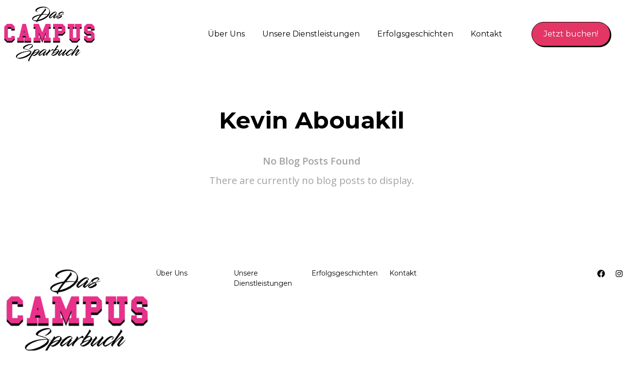

--- FILE ---
content_type: text/html; charset=UTF-8
request_url: https://campus-sparbuch.de/author/kevin/
body_size: 16462
content:
<!DOCTYPE html>
<html lang="de" class="twbb">
<head><script data-pagespeed-no-defer data-two-no-delay type="text/javascript" >var two_worker_data_critical_data = {"critical_data":{"critical_css":false,"critical_fonts":false}}</script><script data-pagespeed-no-defer data-two-no-delay type="text/javascript" >var two_worker_data_font = {"font":[]}</script><script data-pagespeed-no-defer data-two-no-delay type="text/javascript" >var two_worker_data_excluded_js = {"js":[]}</script><script data-pagespeed-no-defer data-two-no-delay type="text/javascript" >var two_worker_data_js = {"js":[{"inline":false,"url":"https:\/\/campus-sparbuch.de\/wp-includes\/js\/jquery\/jquery.min.js?ver=3.7.1","id":"jquery-core-js","uid":"two_696e628353e34","exclude_blob":false,"excluded_from_delay":false},{"inline":false,"url":"https:\/\/campus-sparbuch.de\/wp-includes\/js\/jquery\/jquery-migrate.min.js?ver=3.4.1","id":"jquery-migrate-js","uid":"two_696e628353eca","exclude_blob":false,"excluded_from_delay":false},{"inline":false,"url":"https:\/\/campus-sparbuch.de\/wp-content\/themes\/tenweb-website-builder-theme\/assets\/js\/scripts.min.js?ver=2.1.19","id":"tenweb-website-builder-theme-script-js","uid":"two_696e628353ed6","exclude_blob":false,"excluded_from_delay":false},{"inline":true,"code":"[base64]","id":"listing-page","uid":"two_696e628353ee1","exclude_blob":false,"excluded_from_delay":false},{"inline":true,"code":"[base64]","id":"","uid":"two_696e628353f04","exclude_blob":false,"excluded_from_delay":false},{"inline":true,"code":"[base64]","id":"","uid":"two_696e628353f16","exclude_blob":false,"excluded_from_delay":false},{"inline":true,"code":"[base64]","id":"leadin-script-loader-js-js-extra","uid":"two_696e628353f2a","exclude_blob":false,"excluded_from_delay":false},{"inline":false,"url":"https:\/\/js.hs-scripts.com\/6228985.js?integration=WordPress&amp;ver=11.3.33","id":"leadin-script-loader-js-js","uid":"two_696e628353f37","exclude_blob":false,"excluded_from_delay":false},{"inline":false,"url":"https:\/\/campus-sparbuch.de\/wp-content\/plugins\/elementor\/assets\/js\/webpack.runtime.min.js?ver=3.34.1","id":"elementor-webpack-runtime-js","uid":"two_696e628353f43","exclude_blob":false,"excluded_from_delay":false},{"inline":false,"url":"https:\/\/campus-sparbuch.de\/wp-content\/plugins\/elementor\/assets\/js\/frontend-modules.min.js?ver=3.34.1","id":"elementor-frontend-modules-js","uid":"two_696e628353f4f","exclude_blob":false,"excluded_from_delay":false},{"inline":false,"url":"https:\/\/campus-sparbuch.de\/wp-includes\/js\/jquery\/ui\/core.min.js?ver=1.13.3","id":"jquery-ui-core-js","uid":"two_696e628353f5a","exclude_blob":false,"excluded_from_delay":false},{"inline":true,"code":"[base64]","id":"elementor-frontend-js-before","uid":"two_696e628353f65","exclude_blob":false,"excluded_from_delay":false},{"inline":false,"url":"https:\/\/campus-sparbuch.de\/wp-content\/plugins\/elementor\/assets\/js\/frontend.min.js?ver=3.34.1","id":"elementor-frontend-js","uid":"two_696e628353fa1","exclude_blob":false,"excluded_from_delay":false},{"inline":false,"url":"https:\/\/campus-sparbuch.de\/wp-includes\/js\/imagesloaded.min.js?ver=5.0.0","id":"imagesloaded-js","uid":"two_696e628353fcb","exclude_blob":false,"excluded_from_delay":false},{"inline":false,"url":"https:\/\/campus-sparbuch.de\/wp-content\/plugins\/elementor\/assets\/lib\/swiper\/v8\/swiper.min.js?ver=8.4.5","id":"swiper-js","uid":"two_696e628353fd8","exclude_blob":false,"excluded_from_delay":false},{"inline":false,"url":"https:\/\/campus-sparbuch.de\/wp-content\/plugins\/elementor\/assets\/lib\/font-awesome\/js\/v4-shims.min.js?ver=3.34.1","id":"font-awesome-4-shim-js","uid":"two_696e628353fe6","exclude_blob":false,"excluded_from_delay":false},{"inline":true,"code":"[base64]","id":"twbb-pro-features-frontend-script-js-extra","uid":"two_696e628353ff2","exclude_blob":false,"excluded_from_delay":false},{"inline":false,"url":"https:\/\/campus-sparbuch.de\/wp-content\/plugins\/tenweb-builder\/pro-features\/assets\/js\/concated_frontend.min.js?ver=1.37.71","id":"twbb-pro-features-frontend-script-js","uid":"two_696e628354000","exclude_blob":false,"excluded_from_delay":false},{"inline":false,"url":"https:\/\/campus-sparbuch.de\/wp-includes\/js\/underscore.min.js?ver=1.13.7","id":"underscore-js","uid":"two_696e62835400c","exclude_blob":false,"excluded_from_delay":false},{"inline":false,"url":"https:\/\/campus-sparbuch.de\/wp-content\/plugins\/tenweb-builder\/assets\/libs\/jquery.smartmenus.js?ver=1.37.71","id":"twbb-smartmenus-js","uid":"two_696e62835401d","exclude_blob":false,"excluded_from_delay":false},{"inline":false,"url":"https:\/\/campus-sparbuch.de\/wp-includes\/js\/masonry.min.js?ver=4.2.2","id":"masonry-js","uid":"two_696e62835402b","exclude_blob":false,"excluded_from_delay":false},{"inline":true,"code":"[base64]","id":"twbb-frontend-scripts-js-extra","uid":"two_696e628354038","exclude_blob":false,"excluded_from_delay":false},{"inline":false,"url":"https:\/\/campus-sparbuch.de\/wp-content\/plugins\/tenweb-builder\/assets\/frontend\/js\/frontend.min.js?ver=1.37.71","id":"twbb-frontend-scripts-js","uid":"two_696e628354047","exclude_blob":false,"excluded_from_delay":false},{"inline":false,"url":"https:\/\/campus-sparbuch.de\/wp-content\/plugins\/tenweb-builder\/widgets\/sticky\/assets\/js\/jquery.sticky.min.js?ver=1.37.71","id":"twbb-sticky-lib-scripts-js","uid":"two_696e628354070","exclude_blob":false,"excluded_from_delay":false},{"inline":false,"url":"https:\/\/campus-sparbuch.de\/wp-content\/plugins\/tenweb-builder\/widgets\/parallax\/assets\/js\/jquery.parallax.js?ver=1.37.71","id":"twbb-parallax-lib-scripts-js","uid":"two_696e62835407d","exclude_blob":false,"excluded_from_delay":false},{"inline":false,"url":"https:\/\/campus-sparbuch.de\/wp-content\/plugins\/tenweb-builder\/assets\/frontend\/js\/custom_options_frontend.min.js?ver=1.37.71","id":"twbb-custom-options-frontend-scripts-js","uid":"two_696e628354088","exclude_blob":false,"excluded_from_delay":false},{"inline":true,"code":"[base64]","id":"","uid":"two_696e6283540a2","exclude_blob":false,"excluded_from_delay":false},{"code":"[base64]","inline":true,"uid":"two_dispatchEvent_script"}]}</script><script data-pagespeed-no-defer data-two-no-delay type="text/javascript" >var two_worker_data_css = {"css":[{"url":"https:\/\/campus-sparbuch.de\/wp-content\/cache\/tw_optimize\/css\/two_user_3_aggregated_5031697833a1b266bf9fe4d7a52cf38e_delay.min.css?date=1768841859","media":"all","uid":""}]}</script><noscript><link rel="stylesheet" crossorigin="anonymous" class="two_uncritical_css_noscript" media="all" href="https://campus-sparbuch.de/wp-content/cache/tw_optimize/css/two_user_3_aggregated_5031697833a1b266bf9fe4d7a52cf38e_delay.min.css?date=1768841859"></noscript><link type="text/css" media="all" href="https://campus-sparbuch.de/wp-content/cache/tw_optimize/css/two_user_3_aggregated.min.css?date=1768841859" rel="stylesheet"  />
  <meta charset="UTF-8">
  <meta name="viewport" content="width=device-width, initial-scale=1.0"/>
			<script data-pagespeed-no-defer data-two-no-delay type="text/javascript">window.addEventListener("load",function(){window.two_page_loaded=true;});function logLoaded(){console.log("window is loaded");}
(function listen(){if(window.two_page_loaded){logLoaded();}else{console.log("window is notLoaded");window.setTimeout(listen,50);}})();function applyElementorControllers(){if(!window.elementorFrontend)return;window.elementorFrontend.init()}
function applyViewCss(cssUrl){if(!cssUrl)return;const cssNode=document.createElement('link');cssNode.setAttribute("href",cssUrl);cssNode.setAttribute("rel","stylesheet");cssNode.setAttribute("type","text/css");document.head.appendChild(cssNode);}
var two_scripts_load=true;var two_load_delayed_javascript=function(event){if(two_scripts_load){two_scripts_load=false;two_connect_script(0);if(typeof two_delay_custom_js_new=="object"){document.dispatchEvent(two_delay_custom_js_new)}
window.two_delayed_loading_events.forEach(function(event){console.log("removed event listener");document.removeEventListener(event,two_load_delayed_javascript,false)});}};function two_loading_events(event){setTimeout(function(event){return function(){var t=function(eventType,elementClientX,elementClientY){var _event=new Event(eventType,{bubbles:true,cancelable:true});if(eventType==="click"){_event.clientX=elementClientX;_event.clientY=elementClientY}else{_event.touches=[{clientX:elementClientX,clientY:elementClientY}]}
return _event};var element;if(event&&event.type==="touchend"){var touch=event.changedTouches[0];element=document.elementFromPoint(touch.clientX,touch.clientY);element.dispatchEvent(t('touchstart',touch.clientX,touch.clientY));element.dispatchEvent(t('touchend',touch.clientX,touch.clientY));element.dispatchEvent(t('click',touch.clientX,touch.clientY));}else if(event&&event.type==="click"){element=document.elementFromPoint(event.clientX,event.clientY);element.dispatchEvent(t(event.type,event.clientX,event.clientY));}}}(event),150);}</script><script data-pagespeed-no-defer data-two-no-delay type="text/javascript">window.two_delayed_loading_attribute="data-twodelayedjs";window.two_delayed_js_load_libs_first="";window.two_delayed_loading_events=["mousemove","click","keydown","wheel","touchmove","touchend"];window.two_event_listeners=[];</script><script data-pagespeed-no-defer data-two-no-delay type="text/javascript">document.onreadystatechange=function(){if(document.readyState==="interactive"){if(window.two_delayed_loading_attribute!==undefined){window.two_delayed_loading_events.forEach(function(ev){window.two_event_listeners[ev]=document.addEventListener(ev,two_load_delayed_javascript,{passive:false})});}
if(window.two_delayed_loading_attribute_css!==undefined){window.two_delayed_loading_events_css.forEach(function(ev){window.two_event_listeners_css[ev]=document.addEventListener(ev,two_load_delayed_css,{passive:false})});}
if(window.two_load_delayed_iframe!==undefined){window.two_delayed_loading_iframe_events.forEach(function(ev){window.two_iframe_event_listeners[ev]=document.addEventListener(ev,two_load_delayed_iframe,{passive:false})});}}}</script><title>Kevin Abouakil &#8211; Das Campus Sparbuch &#8211; Studentenmarketing</title>
<meta name='robots' content='max-image-preview:large' />
<link rel='dns-prefetch' href='//js.hs-scripts.com' />
<link rel='dns-prefetch' href='//fonts.googleapis.com' />
<link rel="alternate" type="application/rss+xml" title="Das Campus Sparbuch - Studentenmarketing &raquo; Feed" href="https://campus-sparbuch.de/feed/" />
<link rel="alternate" type="application/rss+xml" title="Das Campus Sparbuch - Studentenmarketing &raquo; Kommentar-Feed" href="https://campus-sparbuch.de/comments/feed/" />
<link rel="alternate" type="application/rss+xml" title="Das Campus Sparbuch - Studentenmarketing &raquo; Feed für Beiträge von Kevin Abouakil" href="https://campus-sparbuch.de/author/kevin/feed/" />


















<link rel='stylesheet' id='tenweb-website-builder-open-sanse-css' href='https://fonts.googleapis.com/css2?family=Open+Sans%3Awght%40300%3B400%3B600%3B700%3B800&display=swap#038;display=swap&#038;ver=2.1.19' type='text/css' media='all' />

<link rel='stylesheet' id='elementor-gf-montserrat-css' href='https://fonts.googleapis.com/css?family=Montserrat%3A100%2C100italic%2C200%2C200italic%2C300%2C300italic%2C400%2C400italic%2C500%2C500italic%2C600%2C600italic%2C700%2C700italic%2C800%2C800italic%2C900%2C900italic&display=swap#038;display=swap' type='text/css' media='all' />
<script data-two_delay_id="two_696e628353e34" type="text/javascript" data-two_delay_src="https://campus-sparbuch.de/wp-includes/js/jquery/jquery.min.js?ver=3.7.1" id="jquery-core-js"></script>
<script data-two_delay_id="two_696e628353eca" type="text/javascript" data-two_delay_src="https://campus-sparbuch.de/wp-includes/js/jquery/jquery-migrate.min.js?ver=3.4.1" id="jquery-migrate-js"></script>
<script data-two_delay_id="two_696e628353ed6" type="text/javascript" data-two_delay_src="https://campus-sparbuch.de/wp-content/themes/tenweb-website-builder-theme/assets/js/scripts.min.js?ver=2.1.19" id="tenweb-website-builder-theme-script-js"></script>
<link rel="https://api.w.org/" href="https://campus-sparbuch.de/wp-json/" /><link rel="alternate" title="JSON" type="application/json" href="https://campus-sparbuch.de/wp-json/wp/v2/users/3" /><link rel="EditURI" type="application/rsd+xml" title="RSD" href="https://campus-sparbuch.de/xmlrpc.php?rsd" />
<meta name="generator" content="WordPress 6.9" />
			<!-- DO NOT COPY THIS SNIPPET! Start of Page Analytics Tracking for HubSpot WordPress plugin v11.3.33-->
			<script data-two_delay_src='inline' data-two_delay_id="two_696e628353ee1" class="hsq-set-content-id" data-content-id="listing-page"></script>
			<!-- DO NOT COPY THIS SNIPPET! End of Page Analytics Tracking for HubSpot WordPress plugin -->
			<meta name="generator" content="Elementor 3.34.1; features: e_font_icon_svg; settings: css_print_method-external, google_font-enabled, font_display-swap">
			
			<link rel="icon" href="https://campus-sparbuch.de/wp-content/uploads/2024/11/SparbuchFavicon-100x100-1.png" sizes="32x32" />
<link rel="icon" href="https://campus-sparbuch.de/wp-content/uploads/2024/11/SparbuchFavicon-100x100-1.png" sizes="192x192" />
<link rel="apple-touch-icon" href="https://campus-sparbuch.de/wp-content/uploads/2024/11/SparbuchFavicon-100x100-1.png" />
<meta name="msapplication-TileImage" content="https://campus-sparbuch.de/wp-content/uploads/2024/11/SparbuchFavicon-100x100-1.png" />
</head>
<body class="archive author author-kevin author-3 wp-custom-logo wp-theme-tenweb-website-builder-theme esm-default hfeed no-sidebar elementor-default elementor-kit-209">
        <script data-pagespeed-no-defer data-two-no-delay type="text/javascript">

        </script>
         <script data-pagespeed-no-defer data-two-no-delay id="two_worker" type="javascript/worker">
                let two_font_actions = "not_load";
            let two_css_length=0;let two_connected_css_length=0;let two_uncritical_fonts=null;let two_uncritical_fonts_status=false;if(two_font_actions=="not_load"||two_font_actions=="exclude_uncritical_fonts"){two_uncritical_fonts_status=true;}
self.addEventListener("message",function(e){two_css_length=e.data.css.length;if(!e.data.critical_data.critical_css||!e.data.critical_data.critical_fonts){two_uncritical_fonts_status=false;}
if(e.data.font.length>0){two_fetch_inbg(e.data.font,"font");}
if(e.data.js.length>0){two_fetch_inbg(e.data.js,"js");}
if(e.data.excluded_js.length>0){two_fetch_inbg(e.data.excluded_js,"js",true);}
if(e.data.css.length>0){two_fetch_inbg(e.data.css,"css");}},false);function two_fetch_inbg(data,type,excluded_js=false){for(let i in data){if(typeof data[i].url!="undefined"){var modifiedScript=null;if(type==="js"&&typeof data[i].exclude_blob!="undefined"&&data[i].exclude_blob){modifiedScript={id:i,status:'ok',type:type,url:data[i].url,uid:data[i].uid};two_send_worker_data(modifiedScript);continue;}
fetch(data[i].url,{mode:'no-cors',redirect:'follow'}).then((r)=>{if(!r.ok||r.status!==200){throw Error(r.statusText);}
if(two_uncritical_fonts_status&&type=="css"){return(r.text());}else{return(r.blob());}}).then((content_)=>{let sheetURL="";if(two_uncritical_fonts_status&&type=="css"){sheetURL=two_create_blob(content_);}else{sheetURL=URL.createObjectURL(content_);}
modifiedScript=null;if(type=="css"){modifiedScript={id:i,type:type,status:'ok',media:data[i].media,url:sheetURL,uid:data[i].uid,original_url:data[i].url,two_uncritical_fonts:two_uncritical_fonts,};}else if(type=="js"){modifiedScript={id:i,status:'ok',type:type,url:sheetURL,uid:data[i].uid};}else if(type=="font"){modifiedScript={status:'ok',type:type,main_url:data[i].url,url:sheetURL,font_face:data[i].font_face};}
if(excluded_js){modifiedScript.excluded_from_delay=true;}
two_send_worker_data(modifiedScript);}).catch(function(error){console.log("error in fetching: "+error.toString()+", bypassing "+data[i].url);fetch(data[i].url,{redirect:'follow'}).then((r)=>{if(!r.ok||r.status!==200){throw Error(r.statusText);}
if(two_uncritical_fonts_status&&type=="css"){return(r.text());}else{return(r.blob());}}).then((content_)=>{let sheetURL="";if(two_uncritical_fonts_status&&type=="css"){sheetURL=two_create_blob(content_);}else{sheetURL=URL.createObjectURL(content_);}
var modifiedScript=null;if(type=="css"){modifiedScript={id:i,type:type,status:'ok',media:data[i].media,url:sheetURL,uid:data[i].uid,original_url:data[i].url,two_uncritical_fonts:two_uncritical_fonts,};}else if(type=="js"){modifiedScript={id:i,status:'ok',type:type,url:sheetURL,uid:data[i].uid};}else if(type=="font"){modifiedScript={status:'ok',type:type,main_url:data[i].url,url:sheetURL,font_face:data[i].font_face};}
if(excluded_js){modifiedScript.excluded_from_delay=true;}
two_send_worker_data(modifiedScript);}).catch(function(error){console.log("error in fetching no-cors: "+error.toString()+", bypassing "+data[i].url);try{console.log("error in fetching: "+error.toString()+", sending XMLHttpRequest"+data[i].url);let r=new XMLHttpRequest;if(two_uncritical_fonts_status&&type=="css"){r.responseType="text";}else{r.responseType="blob";}
r.onload=function(content_){let sheetURL="";if(two_uncritical_fonts_status&&type=="css"){sheetURL=two_create_blob(content_.target.response);}else{sheetURL=URL.createObjectURL(content_.target.response);}
if(r.status!==200){two_XMLHttpRequest_error(excluded_js,data[i],type,i);return;}
console.log("error in fetching: "+error.toString()+", XMLHttpRequest success "+data[i].url);let modifiedScript=null;if(type=="css"){modifiedScript={id:i,type:type,status:'ok',media:data[i].media,url:sheetURL,uid:data[i].uid,two_uncritical_fonts:two_uncritical_fonts,};}else if(type=="js"){modifiedScript={id:i,type:type,status:'ok',url:sheetURL,uid:data[i].uid};}else if(type=="font"){modifiedScript={type:type,status:'ok',main_url:data[i].url,url:sheetURL,font_face:data[i].font_face};}
if(excluded_js){modifiedScript.excluded_from_delay=true;}
two_send_worker_data(modifiedScript);};r.onerror=function(){two_XMLHttpRequest_error(excluded_js,data[i],type,i)};r.open("GET",data[i].url,true);r.send();}catch(e){console.log("error in fetching: "+e.toString()+", running fallback for "+data[i].url);var modifiedScript=null;if(type=="css"||type=="js"){modifiedScript={id:i,type:type,status:'error',url:data[i].url,uid:data[i].uid};}else if(type=="font"){modifiedScript={type:type,status:'error',url:data[i].url,font_face:data[i].font_face};}
if(excluded_js){modifiedScript.excluded_from_delay=true;}
two_send_worker_data(modifiedScript);}});});}}}
function two_XMLHttpRequest_error(excluded_js,data_i,type,i){console.log("error in fetching: XMLHttpRequest failed "+data_i.url);var modifiedScript=null;if(type=="css"||type=="js"){modifiedScript={id:i,type:type,status:'error',url:data_i.url,uid:data_i.uid};}else if(type=="font"){modifiedScript={type:type,status:'error',url:data_i.url,font_face:data_i.font_face};}
if(excluded_js){modifiedScript.excluded_from_delay=true;}
two_send_worker_data(modifiedScript);}
function two_create_blob(str){two_uncritical_fonts="";const regex=/@font-face\s*\{(?:[^{}])*\}/sig;str=str.replace(regex,function(e){if(e.includes("data:application")){return e;}
two_uncritical_fonts+=e;return"";});let blob_data=new Blob([str],{type:"text/css"});let sheetURL=URL.createObjectURL(blob_data);return sheetURL;}
function two_send_worker_data(data){if(data.type=="css"){two_connected_css_length++;data.length=two_css_length;data.connected_length=two_connected_css_length;}
self.postMessage(data)}
        </script>
        <script data-pagespeed-no-defer data-two-no-delay type="text/javascript">
                        let two_font_actions = "not_load";
                     two_worker_styles_list=[];two_worker_styles_count=0;var two_script_list=typeof two_worker_data_js==="undefined"?[]:two_worker_data_js.js;var two_excluded_js_list=typeof two_worker_data_excluded_js==="undefined"?[]:two_worker_data_excluded_js.js;var excluded_count=two_excluded_js_list.filter((el)=>{return!!el['url']}).length;var two_css_list=typeof two_worker_data_css==="undefined"?[]:two_worker_data_css.css;var two_fonts_list=typeof two_worker_data_font==="undefined"?[]:two_worker_data_font.font;var two_critical_data=typeof two_worker_data_critical_data==="undefined"?[]:two_worker_data_critical_data.critical_data;var wcode=new Blob([document.querySelector("#two_worker").textContent],{type:"text/javascript"});var two_worker=new Worker(window.URL.createObjectURL(wcode));var two_worker_data={"js":two_script_list,"excluded_js":two_excluded_js_list,"css":two_css_list,"font":two_fonts_list,critical_data:two_critical_data}
two_worker.postMessage(two_worker_data);two_worker.addEventListener("message",function(e){var data=e.data;if(data.type==="css"&&data.status==="ok"){if(data.two_uncritical_fonts&&two_font_actions=="exclude_uncritical_fonts"){let two_uncritical_fonts=data.two_uncritical_fonts;const two_font_tag=document.createElement("style");two_font_tag.innerHTML=two_uncritical_fonts;two_font_tag.className="two_uncritical_fonts";document.body.appendChild(two_font_tag);}
if(window.two_page_loaded){two_connect_style(data);}else{two_worker_styles_list.push(data);}}else if(data.type==="js"){if(data.status==="ok"){if(data.excluded_from_delay){two_excluded_js_list[data.id].old_url=two_excluded_js_list[data.id].url;two_excluded_js_list[data.id].url=data.url;two_excluded_js_list[data.id].success=true;excluded_count--;if(excluded_count===0){two_connect_script(0,two_excluded_js_list)}}else{two_script_list[data.id].old_url=two_script_list[data.id].url;two_script_list[data.id].url=data.url;two_script_list[data.id].success=true;}}}else if(data.type==="css"&&data.status==="error"){console.log("error in fetching, connecting style now")
two_connect_failed_style(data);}else if(data.type==="font"){two_connect_font(data);}});function UpdateQueryString(key,value,url){if(!url)url=window.location.href;var re=new RegExp("([?&])"+key+"=.*?(&|#|$)(.*)","gi"),hash;if(re.test(url)){if(typeof value!=="undefined"&&value!==null){return url.replace(re,"$1"+key+"="+value+"$2$3");}
else{hash=url.split("#");url=hash[0].replace(re,"$1$3").replace(/(&|\?)$/,"");if(typeof hash[1]!=="undefined"&&hash[1]!==null){url+="#"+hash[1];}
return url;}}
else{if(typeof value!=="undefined"&&value!==null){var separator=url.indexOf("?")!==-1?"&":"?";hash=url.split("#");url=hash[0]+separator+key+"="+value;if(typeof hash[1]!=="undefined"&&hash[1]!==null){url+="#"+hash[1];}
return url;}
else{return url;}}}
function two_connect_failed_style(data){var link=document.createElement("link");link.className="fallback_two_worker";link.rel="stylesheet";link.type="text/css";link.href=data.url;link.media="none";link.onload=function(){if(this.media==="none"){if(data.media){this.media=data.media;}else{this.media="all";}console.log(data.media);}if(data.connected_length==data.length&&typeof two_replace_backgrounds!="undefined"){two_replace_backgrounds();};two_styles_loaded()};document.getElementsByTagName("head")[0].appendChild(link);if(data.connected_length==data.length&&typeof two_replace_backgrounds!="undefined"){two_replace_backgrounds();}}
function two_connect_style(data,fixed_google_font=false){if(fixed_google_font===false&&typeof two_merge_google_fonts!=="undefined"&&data['original_url']&&data['original_url'].startsWith('https://fonts.googleapis.com/css')&&data['response']){data['response'].text().then(function(content){content=two_merge_google_fonts(content)
let blob=new Blob([content],{type:data['response'].type});data['url']=URL.createObjectURL(blob);two_connect_style(data,true);});return;}
var link=document.createElement("link");link.className="loaded_two_worker";link.rel="stylesheet";link.type="text/css";link.href=data.url;link.media=data.media;link.onload=function(){if(data.connected_length==data.length&&typeof two_replace_backgrounds!="undefined"){two_replace_backgrounds();};two_styles_loaded()};link.onerror=function(){two_styles_loaded()};document.getElementsByTagName("head")[0].appendChild(link);}
var two_event;function two_connect_script(i,scripts_list=null){if(i===0&&event){two_event=event;event.preventDefault();}
if(scripts_list===null){scripts_list=two_script_list;}
if(typeof scripts_list[i]!=="undefined"){let data_uid="[data-two_delay_id=\""+scripts_list[i].uid+"\"]";let current_script=document.querySelector(data_uid);let script=document.createElement("script");script.type="text/javascript";script.async=false;if(scripts_list[i].inline){var js_code=decodeURIComponent(atob(scripts_list[i].code));var blob=new Blob([js_code],{type:"text/javascript"});scripts_list[i].url=URL.createObjectURL(blob);}
if(current_script!=null&&typeof scripts_list[i].url!="undefined"){script.dataset.src=scripts_list[i].url;current_script.parentNode.insertBefore(script,current_script);current_script.getAttributeNames().map(function(name){let value=current_script.getAttribute(name);try{script.setAttribute(name,value);}catch(error){console.log(error);}});current_script.remove();script.classList.add("loaded_two_worker_js");if(typeof scripts_list[i].exclude_blob!="undefined"&&scripts_list[i].exclude_blob){script.dataset.blob_exclude="1";}}
i++;two_connect_script(i,scripts_list);}else{let elementor_frontend_js=null;document.querySelectorAll(".loaded_two_worker_js").forEach((elem)=>{let id=elem.getAttribute("id");if(id!='elementor-frontend-js'){two_load_delayed_js(elem);}else{elementor_frontend_js=elem;}});if(elementor_frontend_js!==null){two_load_delayed_js(elementor_frontend_js);}}}
function two_load_delayed_js(elem){let data_src=elem.dataset.src;if(elem.dataset.blob_exclude==="1"){delete elem.dataset.blob_exclude;delete elem.dataset.src;delete elem.dataset.two_delay_id;delete elem.dataset.two_delay_src;}
if(data_src){elem.setAttribute("src",data_src);}}
function two_connect_font(data){let font_face=data.font_face;if(font_face.indexOf("font-display")>=0){const regex=/font-display:[ ]*[a-z]*[A-Z]*;/g;while((m=regex.exec(font_face))!==null){if(m.index===regex.lastIndex){regex.lastIndex++;}
m.forEach((match,groupIndex)=>{console.log(match);font_face.replace(match,"font-display: swap;");});}}else{font_face=font_face.replace("}",";font-display: swap;}");}
if(typeof data.main_url!="undefined"){font_face=font_face.replace(data.main_url,data.url);}
var newStyle=document.createElement("style");newStyle.className="two_critical_font";newStyle.appendChild(document.createTextNode(font_face));document.head.appendChild(newStyle);}
let connect_stile_timeout=setInterval(function(){console.log(window.two_page_loaded);if(window.two_page_loaded){clearInterval(connect_stile_timeout);two_worker_styles_list.forEach(function(item,index){two_connect_style(item);});two_worker_styles_list=[];}},500);function two_styles_loaded(){if(two_css_list.length-++two_worker_styles_count==0){var critical_css=document.getElementById("two_critical_css");if(critical_css){critical_css.remove();}
onStylesLoadEvent=new Event("two_css_loaded");window.dispatchEvent(onStylesLoadEvent);}}
        </script>
		<div data-elementor-type="twbb_header" data-elementor-id="203" class="elementor elementor-203">
				<div class="elementor-element elementor-element-atwux30l twbb_section e-flex e-con-boxed e-con e-parent" data-id="atwux30l" data-element_type="container" data-settings="{&quot;background_background&quot;:&quot;classic&quot;,&quot;tenweb_sticky&quot;:&quot;top&quot;,&quot;tenweb_sticky_on&quot;:[&quot;desktop&quot;,&quot;tablet&quot;,&quot;mobile&quot;],&quot;tenweb_sticky_offset&quot;:0,&quot;tenweb_sticky_effects_offset&quot;:0}">
					<div class="e-con-inner">
				<div class="elementor-element elementor-element-llybc3by elementor-widget__width-initial elementor-widget-tablet__width-initial elementor-widget elementor-widget-image" data-id="llybc3by" data-element_type="widget" data-widget_type="image.default">
				<div class="elementor-widget-container">
																<a href="https://campus-sparbuch.de">
							<noscript><img fetchpriority="high" decoding="async" fetchpriority="high" width="2000" height="1125" src="https://campus-sparbuch.de/wp-content/uploads/2024/11/Campus-Sparbuch-Logo-Big.png" class="attachment-full size-full wp-image-230" alt="" srcset="https://campus-sparbuch.de/wp-content/uploads/2024/11/Campus-Sparbuch-Logo-Big.png 2000w, https://campus-sparbuch.de/wp-content/uploads/2024/11/Campus-Sparbuch-Logo-Big-300x169.png 300w, https://campus-sparbuch.de/wp-content/uploads/2024/11/Campus-Sparbuch-Logo-Big-1024x576.png 1024w, https://campus-sparbuch.de/wp-content/uploads/2024/11/Campus-Sparbuch-Logo-Big-768x432.png 768w, https://campus-sparbuch.de/wp-content/uploads/2024/11/Campus-Sparbuch-Logo-Big-1536x864.png 1536w, https://campus-sparbuch.de/wp-content/uploads/2024/11/Campus-Sparbuch-Logo-Big-600x338.png 600w" sizes="(max-width: 2000px) 100vw, 2000px" /></noscript><img fetchpriority="high" decoding="async" fetchpriority="high" width="2000" height="1125" src='data:image/svg+xml,%3Csvg%20xmlns=%22http://www.w3.org/2000/svg%22%20viewBox=%220%200%202000%201125%22%3E%3C/svg%3E' data-src="https://campus-sparbuch.de/wp-content/uploads/2024/11/Campus-Sparbuch-Logo-Big.png" class=" lazy  attachment-full size-full wp-image-230" alt=""  data-srcset="https://campus-sparbuch.de/wp-content/uploads/2024/11/Campus-Sparbuch-Logo-Big.png 2000w, https://campus-sparbuch.de/wp-content/uploads/2024/11/Campus-Sparbuch-Logo-Big-300x169.png 300w, https://campus-sparbuch.de/wp-content/uploads/2024/11/Campus-Sparbuch-Logo-Big-1024x576.png 1024w, https://campus-sparbuch.de/wp-content/uploads/2024/11/Campus-Sparbuch-Logo-Big-768x432.png 768w, https://campus-sparbuch.de/wp-content/uploads/2024/11/Campus-Sparbuch-Logo-Big-1536x864.png 1536w, https://campus-sparbuch.de/wp-content/uploads/2024/11/Campus-Sparbuch-Logo-Big-600x338.png 600w"  data-sizes="(max-width: 2000px) 100vw, 2000px" />								</a>
															</div>
				</div>
				<div class="elementor-element elementor-element-ioyvsr91 elementor-widget__width-initial elementor-widget-tablet__width-initial twbb-nav-menu__align-right twbb-responsive-nav-menu--horizontal twbb-responsive-nav-menu--tablet-dropdown twbb-responsive-nav-menu--mobile-dropdown twbb-nav-menu--indicator-classic twbb-nav-menu--toggle twbb-nav-menu--burger twbb-nav-menu--stretch yes twbb-nav-menu__text-align-center elementor-widget elementor-widget-twbb-nav-menu" data-id="ioyvsr91" data-element_type="widget" data-settings="{&quot;layout&quot;:&quot;horizontal&quot;,&quot;layout_tablet&quot;:&quot;dropdown&quot;,&quot;layout_mobile&quot;:&quot;dropdown&quot;,&quot;toggle&quot;:&quot;burger&quot;,&quot;full_width&quot;:&quot; yes&quot;}" data-widget_type="twbb-nav-menu.default">
				<div class="elementor-widget-container">
					        <nav class="twbb-nav-menu--main twbb-nav-menu__container e--pointer-none">
            <ul id="menu-1-ioyvsr91" class="twbb-nav-menu twbb-menu_term_id-0"><li class="a1i0s0 menu-item menu-item-type-post_type menu-item-object-page menu-item-193"><a href="https://campus-sparbuch.de/uber-uns/" class="twbb-item">Über Uns</a></li>
<li class="a1i0s0 menu-item menu-item-type-post_type menu-item-object-page menu-item-194"><a href="https://campus-sparbuch.de/unsere-dienstleistungen/" class="twbb-item">Unsere Dienstleistungen</a></li>
<li class="a1i0s0 menu-item menu-item-type-post_type menu-item-object-page menu-item-195"><a href="https://campus-sparbuch.de/erfolgsgeschichten/" class="twbb-item">Erfolgsgeschichten</a></li>
<li class="a1i0s0 menu-item menu-item-type-post_type menu-item-object-page menu-item-has-children menu-item-196"><a href="https://campus-sparbuch.de/kontakt/" class="twbb-item">Kontakt</a>
<ul class="sub-menu twbb-nav-menu--dropdown">
	<li class="menu-item menu-item-type-post_type menu-item-object-page menu-item-492"><a href="https://campus-sparbuch.de/impressum/" class="twbb-sub-item">Impressum</a></li>
	<li class="menu-item menu-item-type-post_type menu-item-object-page menu-item-499"><a href="https://campus-sparbuch.de/datenschutzerklaerung/" class="twbb-sub-item">Datenschutzerklärung</a></li>
</ul>
</li>
</ul>        </nav>
            <div class="twbb-menu-toggle" role="button" tabindex="0" aria-label="Menu Toggle" aria-expanded="false">
            <svg aria-hidden="true" role="presentation" class="twbb-menu-toggle__icon--open e-font-icon-svg e-eicon-menu-bar" viewBox="0 0 1000 1000" xmlns="http://www.w3.org/2000/svg"><path d="M104 333H896C929 333 958 304 958 271S929 208 896 208H104C71 208 42 237 42 271S71 333 104 333ZM104 583H896C929 583 958 554 958 521S929 458 896 458H104C71 458 42 487 42 521S71 583 104 583ZM104 833H896C929 833 958 804 958 771S929 708 896 708H104C71 708 42 737 42 771S71 833 104 833Z"></path></svg><svg aria-hidden="true" role="presentation" class="twbb-menu-toggle__icon--close e-font-icon-svg e-eicon-close" viewBox="0 0 1000 1000" xmlns="http://www.w3.org/2000/svg"><path d="M742 167L500 408 258 167C246 154 233 150 217 150 196 150 179 158 167 167 154 179 150 196 150 212 150 229 154 242 171 254L408 500 167 742C138 771 138 800 167 829 196 858 225 858 254 829L496 587 738 829C750 842 767 846 783 846 800 846 817 842 829 829 842 817 846 804 846 783 846 767 842 750 829 737L588 500 833 258C863 229 863 200 833 171 804 137 775 137 742 167Z"></path></svg>            <span class="elementor-screen-only">Speisekarte</span>
        </div>
            <nav class="twbb-nav-menu--dropdown twbb-nav-menu__container">
        <ul id="menu-2-ioyvsr91" class="twbb-nav-menu twbb-menu_term_id-0"><li class="a1i0s0 menu-item menu-item-type-post_type menu-item-object-page menu-item-193"><a href="https://campus-sparbuch.de/uber-uns/" class="twbb-item">Über Uns</a></li>
<li class="a1i0s0 menu-item menu-item-type-post_type menu-item-object-page menu-item-194"><a href="https://campus-sparbuch.de/unsere-dienstleistungen/" class="twbb-item">Unsere Dienstleistungen</a></li>
<li class="a1i0s0 menu-item menu-item-type-post_type menu-item-object-page menu-item-195"><a href="https://campus-sparbuch.de/erfolgsgeschichten/" class="twbb-item">Erfolgsgeschichten</a></li>
<li class="a1i0s0 menu-item menu-item-type-post_type menu-item-object-page menu-item-has-children menu-item-196"><a href="https://campus-sparbuch.de/kontakt/" class="twbb-item">Kontakt</a>
<ul class="sub-menu twbb-nav-menu--dropdown">
	<li class="menu-item menu-item-type-post_type menu-item-object-page menu-item-492"><a href="https://campus-sparbuch.de/impressum/" class="twbb-sub-item">Impressum</a></li>
	<li class="menu-item menu-item-type-post_type menu-item-object-page menu-item-499"><a href="https://campus-sparbuch.de/datenschutzerklaerung/" class="twbb-sub-item">Datenschutzerklärung</a></li>
</ul>
</li>
</ul>    </nav>
          
    				</div>
				</div>
				<div class="elementor-element elementor-element-pmpkk78r elementor-hidden-mobile elementor-widget__width-initial elementor-widget-tablet__width-initial elementor-widget-mobile__width-inherit elementor-align-right elementor-mobile-align-center elementor-widget elementor-widget-button" data-id="pmpkk78r" data-element_type="widget" data-widget_type="button.default">
				<div class="elementor-widget-container">
									<div class="elementor-button-wrapper">
					<a class="elementor-button elementor-button-link elementor-size-sm" href="https://campus-sparbuch.de/kontakt//">
						<span class="elementor-button-content-wrapper">
									<span class="elementor-button-text">Jetzt buchen!</span>
					</span>
					</a>
				</div>
								</div>
				</div>
					</div>
				</div>
				</div>
				<div data-elementor-type="twbb_archive" data-elementor-id="206" class="elementor elementor-206">
				<div class="elementor-element elementor-element-5molxv55 twbb_section e-con-boxed e-flex e-con e-parent" data-id="5molxv55" data-element_type="container">
					<div class="e-con-inner">
		<div class="elementor-element elementor-element-st1kxup3 e-con-full e-flex e-con e-parent" data-id="st1kxup3" data-element_type="container">
				<div class="elementor-element elementor-element-hv8j17iw elementor-widget__width-initial elementor-widget-tablet__width-initial elementor-widget-mobile__width-inherit elementor-widget elementor-widget-tenweb-archive-title elementor-page-title tenweb-page-title elementor-widget-heading" data-id="hv8j17iw" data-element_type="widget" data-widget_type="tenweb-archive-title.default">
				<div class="elementor-widget-container">
					<h1 class="elementor-heading-title elementor-size-default"><span class="vcard">Kevin Abouakil</span></h1>				</div>
				</div>
				</div>
				<div class="elementor-element elementor-element-mrj2g8gm elementor-widget__width-initial elementor-widget-tablet__width-initial elementor-widget-mobile__width-inherit elementor-grid-3 elementor-posts--thumbnail-mobile-top twbb_slider_options_changed-default elementor-grid-tablet-2 elementor-grid-mobile-1 elementor-posts--thumbnail-top elementor-posts--thumbnail-tablet-top twbb-post__badge-onimage_no twbb-posts-image-animation_zoom-in twbb-posts-image-animation-duration-fast twbb-posts--fullHeight_no twbb-post__badge-align-left elementor-widget elementor-widget-tenweb-posts" data-id="mrj2g8gm" data-element_type="widget" data-settings="{&quot;classic_columns&quot;:&quot;3&quot;,&quot;classic_thumbnail_mobile&quot;:&quot;top&quot;,&quot;classic_slides_view&quot;:&quot;no&quot;,&quot;classic_columns_tablet&quot;:&quot;2&quot;,&quot;classic_columns_mobile&quot;:&quot;1&quot;,&quot;classic_thumbnail&quot;:&quot;top&quot;,&quot;classic_thumbnail_tablet&quot;:&quot;top&quot;,&quot;classic_column_gap&quot;:{&quot;unit&quot;:&quot;px&quot;,&quot;size&quot;:30,&quot;sizes&quot;:[]},&quot;classic_column_gap_tablet&quot;:{&quot;unit&quot;:&quot;px&quot;,&quot;size&quot;:&quot;&quot;,&quot;sizes&quot;:[]},&quot;classic_column_gap_mobile&quot;:{&quot;unit&quot;:&quot;px&quot;,&quot;size&quot;:&quot;&quot;,&quot;sizes&quot;:[]},&quot;classic_row_gap&quot;:{&quot;unit&quot;:&quot;px&quot;,&quot;size&quot;:35,&quot;sizes&quot;:[]},&quot;classic_row_gap_tablet&quot;:{&quot;unit&quot;:&quot;px&quot;,&quot;size&quot;:&quot;&quot;,&quot;sizes&quot;:[]},&quot;classic_row_gap_mobile&quot;:{&quot;unit&quot;:&quot;px&quot;,&quot;size&quot;:&quot;&quot;,&quot;sizes&quot;:[]}}" data-widget_type="tenweb-posts.classic">
				<div class="elementor-widget-container">
					<div class="elementor-posts-not-found">
        <div class="twbb_no_content_text twbb_no_content-title">No Blog Posts Found</div>
        <div class="twbb_no_content_text twbb_no_content-desc">There are currently no blog posts to display.</div>
        </div>				</div>
				</div>
					</div>
				</div>
				</div>
				<div data-elementor-type="twbb_footer" data-elementor-id="204" class="elementor elementor-204">
				<div class="elementor-element elementor-element-gb0zjt0r twbb_section e-flex e-con-boxed e-con e-parent" data-id="gb0zjt0r" data-element_type="container">
					<div class="e-con-inner">
		<div class="elementor-element elementor-element-kvfc0pdl e-con-full e-flex e-con e-child" data-id="kvfc0pdl" data-element_type="container">
				<div class="elementor-element elementor-element-im80jndw elementor-widget__width-initial elementor-widget-tablet__width-initial elementor-widget-mobile__width-inherit elementor-widget elementor-widget-image" data-id="im80jndw" data-element_type="widget" data-widget_type="image.default">
				<div class="elementor-widget-container">
																<a href="https://campus-sparbuch.de">
							<noscript><img fetchpriority="high" decoding="async" fetchpriority="high" width="2000" height="1125" src="https://campus-sparbuch.de/wp-content/uploads/2024/11/Campus-Sparbuch-Logo-Big.png" class="attachment-full size-full wp-image-230" alt="" srcset="https://campus-sparbuch.de/wp-content/uploads/2024/11/Campus-Sparbuch-Logo-Big.png 2000w, https://campus-sparbuch.de/wp-content/uploads/2024/11/Campus-Sparbuch-Logo-Big-300x169.png 300w, https://campus-sparbuch.de/wp-content/uploads/2024/11/Campus-Sparbuch-Logo-Big-1024x576.png 1024w, https://campus-sparbuch.de/wp-content/uploads/2024/11/Campus-Sparbuch-Logo-Big-768x432.png 768w, https://campus-sparbuch.de/wp-content/uploads/2024/11/Campus-Sparbuch-Logo-Big-1536x864.png 1536w, https://campus-sparbuch.de/wp-content/uploads/2024/11/Campus-Sparbuch-Logo-Big-600x338.png 600w" sizes="(max-width: 2000px) 100vw, 2000px" /></noscript><img fetchpriority="high" decoding="async" fetchpriority="high" width="2000" height="1125" src='data:image/svg+xml,%3Csvg%20xmlns=%22http://www.w3.org/2000/svg%22%20viewBox=%220%200%202000%201125%22%3E%3C/svg%3E' data-src="https://campus-sparbuch.de/wp-content/uploads/2024/11/Campus-Sparbuch-Logo-Big.png" class=" lazy  attachment-full size-full wp-image-230" alt=""  data-srcset="https://campus-sparbuch.de/wp-content/uploads/2024/11/Campus-Sparbuch-Logo-Big.png 2000w, https://campus-sparbuch.de/wp-content/uploads/2024/11/Campus-Sparbuch-Logo-Big-300x169.png 300w, https://campus-sparbuch.de/wp-content/uploads/2024/11/Campus-Sparbuch-Logo-Big-1024x576.png 1024w, https://campus-sparbuch.de/wp-content/uploads/2024/11/Campus-Sparbuch-Logo-Big-768x432.png 768w, https://campus-sparbuch.de/wp-content/uploads/2024/11/Campus-Sparbuch-Logo-Big-1536x864.png 1536w, https://campus-sparbuch.de/wp-content/uploads/2024/11/Campus-Sparbuch-Logo-Big-600x338.png 600w"  data-sizes="(max-width: 2000px) 100vw, 2000px" />								</a>
															</div>
				</div>
				<div class="elementor-element elementor-element-xtiwdbya elementor-widget__width-initial elementor-widget-tablet__width-initial elementor-widget-mobile__width-inherit twbb-responsive-nav-menu--vertical twbb-nav-menu__align-left twbb-responsive-nav-menu--tablet-dropdown twbb-responsive-nav-menu--mobile-dropdown twbb-nav-menu--indicator-classic elementor-widget elementor-widget-twbb-nav-menu" data-id="xtiwdbya" data-element_type="widget" data-settings="{&quot;layout&quot;:&quot;vertical&quot;,&quot;menu-columns&quot;:4,&quot;layout_tablet&quot;:&quot;dropdown&quot;,&quot;layout_mobile&quot;:&quot;dropdown&quot;}" data-widget_type="twbb-nav-menu.default">
				<div class="elementor-widget-container">
					        <nav class="twbb-nav-menu--main twbb-nav-menu__container e--pointer-none">
            <ul id="menu-1-xtiwdbya" class="twbb-nav-menu twbb-menu_term_id-0 sm-vertical twbb-menu-columns"><li class="a1i0s0 menu-item menu-item-type-post_type menu-item-object-page menu-item-193"><a href="https://campus-sparbuch.de/uber-uns/" class="twbb-item">Über Uns</a></li>
<li class="a1i0s0 menu-item menu-item-type-post_type menu-item-object-page menu-item-194"><a href="https://campus-sparbuch.de/unsere-dienstleistungen/" class="twbb-item">Unsere Dienstleistungen</a></li>
<li class="a1i0s0 menu-item menu-item-type-post_type menu-item-object-page menu-item-195"><a href="https://campus-sparbuch.de/erfolgsgeschichten/" class="twbb-item">Erfolgsgeschichten</a></li>
<li class="a1i0s0 menu-item menu-item-type-post_type menu-item-object-page menu-item-has-children menu-item-196"><a href="https://campus-sparbuch.de/kontakt/" class="twbb-item">Kontakt</a>
<ul class="sub-menu twbb-nav-menu--dropdown">
	<li class="menu-item menu-item-type-post_type menu-item-object-page menu-item-492"><a href="https://campus-sparbuch.de/impressum/" class="twbb-sub-item">Impressum</a></li>
	<li class="menu-item menu-item-type-post_type menu-item-object-page menu-item-499"><a href="https://campus-sparbuch.de/datenschutzerklaerung/" class="twbb-sub-item">Datenschutzerklärung</a></li>
</ul>
</li>
</ul>        </nav>
        <nav class="twbb-nav-menu--dropdown twbb-nav-menu__container">
        <ul id="menu-2-xtiwdbya" class="twbb-nav-menu twbb-menu_term_id-0 sm-vertical twbb-menu-columns"><li class="a1i0s0 menu-item menu-item-type-post_type menu-item-object-page menu-item-193"><a href="https://campus-sparbuch.de/uber-uns/" class="twbb-item">Über Uns</a></li>
<li class="a1i0s0 menu-item menu-item-type-post_type menu-item-object-page menu-item-194"><a href="https://campus-sparbuch.de/unsere-dienstleistungen/" class="twbb-item">Unsere Dienstleistungen</a></li>
<li class="a1i0s0 menu-item menu-item-type-post_type menu-item-object-page menu-item-195"><a href="https://campus-sparbuch.de/erfolgsgeschichten/" class="twbb-item">Erfolgsgeschichten</a></li>
<li class="a1i0s0 menu-item menu-item-type-post_type menu-item-object-page menu-item-has-children menu-item-196"><a href="https://campus-sparbuch.de/kontakt/" class="twbb-item">Kontakt</a>
<ul class="sub-menu twbb-nav-menu--dropdown">
	<li class="menu-item menu-item-type-post_type menu-item-object-page menu-item-492"><a href="https://campus-sparbuch.de/impressum/" class="twbb-sub-item">Impressum</a></li>
	<li class="menu-item menu-item-type-post_type menu-item-object-page menu-item-499"><a href="https://campus-sparbuch.de/datenschutzerklaerung/" class="twbb-sub-item">Datenschutzerklärung</a></li>
</ul>
</li>
</ul>    </nav>
          
    				</div>
				</div>
				<div class="elementor-element elementor-element-vfo93jj4 elementor-widget__width-initial elementor-widget-tablet__width-initial elementor-widget-mobile__width-inherit e-grid-align-right e-grid-align-mobile-center elementor-shape-rounded elementor-grid-0 elementor-widget elementor-widget-social-icons" data-id="vfo93jj4" data-element_type="widget" data-widget_type="social-icons.default">
				<div class="elementor-widget-container">
							<div class="elementor-social-icons-wrapper elementor-grid" role="list">
							<span class="elementor-grid-item" role="listitem">
					<a class="elementor-icon elementor-social-icon elementor-social-icon-facebook elementor-repeater-item-a35c260" href="https://www.facebook.com/campus.sparbuch" target="_blank">
						<span class="elementor-screen-only">Facebook</span>
						<svg aria-hidden="true" class="e-font-icon-svg e-fab-facebook" viewBox="0 0 512 512" xmlns="http://www.w3.org/2000/svg"><path d="M504 256C504 119 393 8 256 8S8 119 8 256c0 123.78 90.69 226.38 209.25 245V327.69h-63V256h63v-54.64c0-62.15 37-96.48 93.67-96.48 27.14 0 55.52 4.84 55.52 4.84v61h-31.28c-30.8 0-40.41 19.12-40.41 38.73V256h68.78l-11 71.69h-57.78V501C413.31 482.38 504 379.78 504 256z"></path></svg>					</a>
				</span>
							<span class="elementor-grid-item" role="listitem">
					<a class="elementor-icon elementor-social-icon elementor-social-icon-instagram elementor-repeater-item-7f2dcf7" href="https://www.instagram.com/campus.sparbuch/" target="_blank">
						<span class="elementor-screen-only">Instagram</span>
						<svg aria-hidden="true" class="e-font-icon-svg e-fab-instagram" viewBox="0 0 448 512" xmlns="http://www.w3.org/2000/svg"><path d="M224.1 141c-63.6 0-114.9 51.3-114.9 114.9s51.3 114.9 114.9 114.9S339 319.5 339 255.9 287.7 141 224.1 141zm0 189.6c-41.1 0-74.7-33.5-74.7-74.7s33.5-74.7 74.7-74.7 74.7 33.5 74.7 74.7-33.6 74.7-74.7 74.7zm146.4-194.3c0 14.9-12 26.8-26.8 26.8-14.9 0-26.8-12-26.8-26.8s12-26.8 26.8-26.8 26.8 12 26.8 26.8zm76.1 27.2c-1.7-35.9-9.9-67.7-36.2-93.9-26.2-26.2-58-34.4-93.9-36.2-37-2.1-147.9-2.1-184.9 0-35.8 1.7-67.6 9.9-93.9 36.1s-34.4 58-36.2 93.9c-2.1 37-2.1 147.9 0 184.9 1.7 35.9 9.9 67.7 36.2 93.9s58 34.4 93.9 36.2c37 2.1 147.9 2.1 184.9 0 35.9-1.7 67.7-9.9 93.9-36.2 26.2-26.2 34.4-58 36.2-93.9 2.1-37 2.1-147.8 0-184.8zM398.8 388c-7.8 19.6-22.9 34.7-42.6 42.6-29.5 11.7-99.5 9-132.1 9s-102.7 2.6-132.1-9c-19.6-7.8-34.7-22.9-42.6-42.6-11.7-29.5-9-99.5-9-132.1s-2.6-102.7 9-132.1c7.8-19.6 22.9-34.7 42.6-42.6 29.5-11.7 99.5-9 132.1-9s102.7-2.6 132.1 9c19.6 7.8 34.7 22.9 42.6 42.6 11.7 29.5 9 99.5 9 132.1s2.7 102.7-9 132.1z"></path></svg>					</a>
				</span>
					</div>
						</div>
				</div>
				</div>
				<div class="elementor-element elementor-element-l440xddl elementor-widget__width-initial elementor-widget-tablet__width-initial elementor-widget-mobile__width-inherit elementor-widget-divider--view-line elementor-widget elementor-widget-divider" data-id="l440xddl" data-element_type="widget" data-widget_type="divider.default">
				<div class="elementor-widget-container">
							<div class="elementor-divider">
			<span class="elementor-divider-separator">
						</span>
		</div>
						</div>
				</div>
		<div class="elementor-element elementor-element-2bto5nmg e-con-full e-flex e-con e-child" data-id="2bto5nmg" data-element_type="container">
				<div class="elementor-element elementor-element-ziu529su elementor-widget__width-initial elementor-widget-tablet__width-initial elementor-widget-mobile__width-inherit elementor-widget elementor-widget-text-editor" data-id="ziu529su" data-element_type="widget" data-widget_type="text-editor.default">
				<div class="elementor-widget-container">
									<p>© 2025 Das Campus Sparbuch. Alle Rechte vorbehalten. Wir revolutionieren das Studentenmarketing mit unserem einzigartigen Konzept, das Print und digitale Medien kombiniert.</p>								</div>
				</div>
				<div class="elementor-element elementor-element-briie6yz elementor-widget__width-initial elementor-widget-tablet__width-initial elementor-widget-mobile__width-inherit twbb-responsive-nav-menu--vertical twbb-nav-menu__align-left twbb-responsive-nav-menu--tablet-dropdown twbb-responsive-nav-menu--mobile-dropdown twbb-nav-menu--indicator-classic elementor-widget elementor-widget-twbb-nav-menu" data-id="briie6yz" data-element_type="widget" data-settings="{&quot;layout&quot;:&quot;vertical&quot;,&quot;menu-columns&quot;:2,&quot;layout_tablet&quot;:&quot;dropdown&quot;,&quot;layout_mobile&quot;:&quot;dropdown&quot;}" data-widget_type="twbb-nav-menu.default">
				<div class="elementor-widget-container">
					        <nav class="twbb-nav-menu--main twbb-nav-menu__container e--pointer-none">
            <ul id="menu-1-briie6yz" class="twbb-nav-menu twbb-menu_term_id-5 sm-vertical twbb-menu-columns"><li class="menu-item menu-item-type-post_type menu-item-object-page menu-item-519"><a href="https://campus-sparbuch.de/datenschutzerklaerung/" class="twbb-item">Datenschutzerklärung</a></li>
<li class="menu-item menu-item-type-post_type menu-item-object-page menu-item-520"><a href="https://campus-sparbuch.de/impressum/" class="twbb-item">Impressum</a></li>
</ul>        </nav>
        <nav class="twbb-nav-menu--dropdown twbb-nav-menu__container">
        <ul id="menu-2-briie6yz" class="twbb-nav-menu twbb-menu_term_id-5 sm-vertical twbb-menu-columns"><li class="menu-item menu-item-type-post_type menu-item-object-page menu-item-519"><a href="https://campus-sparbuch.de/datenschutzerklaerung/" class="twbb-item">Datenschutzerklärung</a></li>
<li class="menu-item menu-item-type-post_type menu-item-object-page menu-item-520"><a href="https://campus-sparbuch.de/impressum/" class="twbb-item">Impressum</a></li>
</ul>    </nav>
          
    				</div>
				</div>
		<div class="elementor-element elementor-element-j0sr87s7 e-con-full e-flex e-con e-child" data-id="j0sr87s7" data-element_type="container">
				</div>
				</div>
					</div>
				</div>
				</div>
		<script data-two_delay_src='inline' data-two_delay_id="two_696e628353f04" type="speculationrules"></script>
			<script data-two_delay_src='inline' data-two_delay_id="two_696e628353f16"></script>
			            
            

<script data-two_delay_src='inline' data-two_delay_id="two_696e628353f2a" type="text/javascript" id="leadin-script-loader-js-js-extra"></script>
<script data-two_delay_id="two_696e628353f37" type="text/javascript" data-two_delay_src="https://js.hs-scripts.com/6228985.js?integration=WordPress&amp;ver=11.3.33" id="leadin-script-loader-js-js"></script>
<script data-two_delay_id="two_696e628353f43" type="text/javascript" data-two_delay_src="https://campus-sparbuch.de/wp-content/plugins/elementor/assets/js/webpack.runtime.min.js?ver=3.34.1" id="elementor-webpack-runtime-js"></script>
<script data-two_delay_id="two_696e628353f4f" type="text/javascript" data-two_delay_src="https://campus-sparbuch.de/wp-content/plugins/elementor/assets/js/frontend-modules.min.js?ver=3.34.1" id="elementor-frontend-modules-js"></script>
<script data-two_delay_id="two_696e628353f5a" type="text/javascript" data-two_delay_src="https://campus-sparbuch.de/wp-includes/js/jquery/ui/core.min.js?ver=1.13.3" id="jquery-ui-core-js"></script>
<script data-two_delay_src='inline' data-two_delay_id="two_696e628353f65" type="text/javascript" id="elementor-frontend-js-before"></script>
<script data-two_delay_id="two_696e628353fa1" type="text/javascript" data-two_delay_src="https://campus-sparbuch.de/wp-content/plugins/elementor/assets/js/frontend.min.js?ver=3.34.1" id="elementor-frontend-js"></script>
<script data-two_delay_id="two_696e628353fcb" type="text/javascript" data-two_delay_src="https://campus-sparbuch.de/wp-includes/js/imagesloaded.min.js?ver=5.0.0" id="imagesloaded-js"></script>
<script data-two_delay_id="two_696e628353fd8" type="text/javascript" data-two_delay_src="https://campus-sparbuch.de/wp-content/plugins/elementor/assets/lib/swiper/v8/swiper.min.js?ver=8.4.5" id="swiper-js"></script>
<script data-two_delay_id="two_696e628353fe6" type="text/javascript" data-two_delay_src="https://campus-sparbuch.de/wp-content/plugins/elementor/assets/lib/font-awesome/js/v4-shims.min.js?ver=3.34.1" id="font-awesome-4-shim-js"></script>
<script data-two_delay_src='inline' data-two_delay_id="two_696e628353ff2" type="text/javascript" id="twbb-pro-features-frontend-script-js-extra"></script>
<script data-two_delay_id="two_696e628354000" type="text/javascript" data-two_delay_src="https://campus-sparbuch.de/wp-content/plugins/tenweb-builder/pro-features/assets/js/concated_frontend.min.js?ver=1.37.71" id="twbb-pro-features-frontend-script-js"></script>
<script data-two_delay_id="two_696e62835400c" type="text/javascript" data-two_delay_src="https://campus-sparbuch.de/wp-includes/js/underscore.min.js?ver=1.13.7" id="underscore-js"></script>
<script data-two_delay_id="two_696e62835401d" type="text/javascript" data-two_delay_src="https://campus-sparbuch.de/wp-content/plugins/tenweb-builder/assets/libs/jquery.smartmenus.js?ver=1.37.71" id="twbb-smartmenus-js"></script>
<script data-two_delay_id="two_696e62835402b" type="text/javascript" data-two_delay_src="https://campus-sparbuch.de/wp-includes/js/masonry.min.js?ver=4.2.2" id="masonry-js"></script>
<script data-two_delay_src='inline' data-two_delay_id="two_696e628354038" type="text/javascript" id="twbb-frontend-scripts-js-extra"></script>
<script data-two_delay_id="two_696e628354047" type="text/javascript" data-two_delay_src="https://campus-sparbuch.de/wp-content/plugins/tenweb-builder/assets/frontend/js/frontend.min.js?ver=1.37.71" id="twbb-frontend-scripts-js"></script>
<script data-two_delay_id="two_696e628354070" type="text/javascript" data-two_delay_src="https://campus-sparbuch.de/wp-content/plugins/tenweb-builder/widgets/sticky/assets/js/jquery.sticky.min.js?ver=1.37.71" id="twbb-sticky-lib-scripts-js"></script>
<script data-two_delay_id="two_696e62835407d" type="text/javascript" data-two_delay_src="https://campus-sparbuch.de/wp-content/plugins/tenweb-builder/widgets/parallax/assets/js/jquery.parallax.js?ver=1.37.71" id="twbb-parallax-lib-scripts-js"></script>
<script data-two_delay_id="two_696e628354088" type="text/javascript" data-two_delay_src="https://campus-sparbuch.de/wp-content/plugins/tenweb-builder/assets/frontend/js/custom_options_frontend.min.js?ver=1.37.71" id="twbb-custom-options-frontend-scripts-js"></script>
<script id="wp-emoji-settings" type="application/json">
{"baseUrl":"https://s.w.org/images/core/emoji/17.0.2/72x72/","ext":".png","svgUrl":"https://s.w.org/images/core/emoji/17.0.2/svg/","svgExt":".svg","source":{"concatemoji":"https://campus-sparbuch.de/wp-includes/js/wp-emoji-release.min.js?ver=6.9"}}
</script>
<script data-two_delay_src='inline' data-two_delay_id="two_696e6283540a2" type="module"></script>
<script data-two_delay_id="two_dispatchEvent_script"></script><script data-pagespeed-no-defer data-two-no-delay >
                            ( function () {
                              window.addEventListener( "two_css_loaded", function () {
                                window.two_observer = new IntersectionObserver( items => {
                                  items.forEach( item => {
                                    if (item.isIntersecting) {
                                        if (item.target.dataset.settings) {
                                            let settings = JSON.parse(item.target.dataset.settings);
                                            let animation = settings.animation ? settings.animation : settings._animation ? settings._animation : "zoomIn";
                                            let delay = settings.animation_delay ? settings.animation_delay : settings._animation_delay ? settings._animation_delay : 0;
                                            setTimeout(() => {
                                                item.target.className = item.target.className.replace("elementor-invisible", "") + " animated " + animation;
                                            }, delay);
                                            delete settings.animation;
                                            delete settings._animation;
                                            item.target.dataset.settings = JSON.stringify(settings);
                                        } else {
                                            item.target.className = item.target.className.replace("elementor-invisible", "") + " animated zoomIn";
                                        }
                                    }
                                  } )
                                }, {} );
                                document.querySelectorAll( ".elementor-invisible" ).forEach( e => {
                                  window.two_observer.observe( e )
                                } )
                              } )
                            } )();
                            </script><script data-pagespeed-no-defer data-two-no-delay >window["two_svg_placeholder"] = "data:image/svg+xml,%3Csvg%20xmlns=%22http://www.w3.org/2000/svg%22%20viewBox=%220%200%20%20%22%3E%3C/svg%3E#}"</script><script data-pagespeed-no-defer data-two-no-delay  type="text/javascript"  src="https://campus-sparbuch.de/wp-content/plugins/tenweb-speed-optimizer/includes/external/js/vanilla-lazyload/lazyload.min.js"></script><script data-pagespeed-no-defer data-two-no-delay type="text/javascript" src="https://campus-sparbuch.de/wp-content/plugins/tenweb-speed-optimizer/includes/external/js/vanilla-lazyload/two_bg_vanilla.js"></script><script data-pagespeed-no-defer data-two-no-delay >
                                if(typeof two_lazyLoadInstance === "undefined"){
                                    window.two_lazyLoadInstance = new LazyLoad({
                                          "callback_applied": function(element, instance){
                                                                let settings = instance._settings;
                                                                var bgDataValue = element.getAttribute("data-" + settings.data_bg_multi);
                                                                if (!bgDataValue) {
                                                                    return;
                                                                }
                                                                if(window.getComputedStyle(element).getPropertyValue("background-image") !== bgDataValue) {
                                                                    let style = element.getAttribute("style");
                                                                    style += "background-image: " + bgDataValue + " !important;";
                                                                    element.setAttribute("style", style);
                                                                }
                                                            }
                                   });
                                }else{
                                     two_lazyLoadInstance.update();
                                }
                                window.addEventListener("scroll", function() {
                                   if(two_lazyLoadInstance.toLoadCount>0){
                                      two_lazyLoadInstance.update();
                                   }
                                });
                                /*
                                 * Updates lazy-load instance from every ajax request
                                 * When we use Ajax requests and get pictures back, we need to update lazy-load instance
                                 * */
                                if (window.jQuery) {
                                    jQuery.ajaxSetup({
                                            complete: function() {
                                                two_lazyLoadInstance.update();
                                            }
                                        });
                                }
                            </script></body>
</html>
